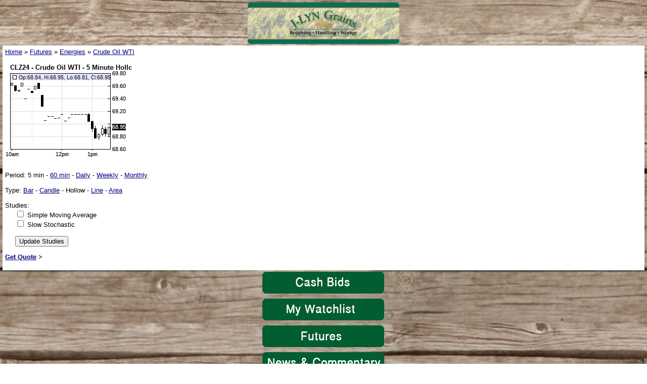

--- FILE ---
content_type: text/html; charset=UTF-8
request_url: https://m.jlyngrains.com/markets/chart.php?symbol=CLZ24&type=HLWCDL&period=I:5
body_size: 13991
content:
<!DOCTYPE html PUBLIC "-//WAPFORUM//DTD XHTML Mobile 1.0//EN" "http://www.wapforum.org/DTD/xhtml-mobile10.dtd">
<html xmlns="http://www.w3.org/1999/xhtml">
	<head>
		<title>Chart -  J-LYN Grains - Mobile</title>
		<link rel="shortcut icon" href="http://s3.amazonaws.com/media.agricharts.com/sites/2440/Pictures/J-Lyn Grains Bigger logo.jpg" />
		<meta name="viewport" content="width=device-width" />
				
		<link rel="stylesheet" href="/css/style.css" type="text/css" />
		
		<link rel="stylesheet" href="/css/sitesettings.php?id=" type="text/css" />
		
										</head>
	<body>
					<div style="text-align: center;"><a href="/"><img src="//s3.amazonaws.com/media.agricharts.com/sites/2440/Pictures/jlynbanner2.jpg" border="0" width="300" height="82" /></a></div>
				<div id="content" class="content_color">
							<div>
																		<a href="/">Home</a>
												 &raquo; 																		<a href="/markets/futures.php">Futures</a>
												 &raquo; 																		<a href="/markets/futures.php?category=Energies">Energies</a>
												 &raquo; 																		<a href="/markets/futures.php?category=Energies&root=CL">Crude Oil WTI</a>
																					</div>
						<br />
<img src="[data-uri]" />

<div class="first_outdent">
	Period: 
						5 min
				 -						<a href="/markets/chart.php?symbol=CLZ24&type=HLWCDL&period=I:60">60 min</a>
				 -						<a href="/markets/chart.php?symbol=CLZ24&type=HLWCDL&period=D">Daily</a>
				 -						<a href="/markets/chart.php?symbol=CLZ24&type=HLWCDL&period=W">Weekly</a>
				 -						<a href="/markets/chart.php?symbol=CLZ24&type=HLWCDL&period=M">Monthly</a>
					</div>
<br />

<div class="first_outdent">
	Type:
						<a href="/markets/chart.php?symbol=CLZ24&type=BAR&period=I:5">Bar</a>
				 -						<a href="/markets/chart.php?symbol=CLZ24&type=CANDLE&period=I:5">Candle</a>
				 -						Hollow
				 -						<a href="/markets/chart.php?symbol=CLZ24&type=LINE&period=I:5">Line</a>
				 -						<a href="/markets/chart.php?symbol=CLZ24&type=AREA&period=I:5">Area</a>
					</div>
<br>

<form method="get">
	<div class="first_outdent">
		Studies:<br />
		<input type="hidden" name="symbol" value="CLZ24" />
		<input type="hidden" name="type" value="HLWCDL" />
		<input type="hidden" name="period" value="I:5" />
		<input id="study_1" type="checkbox" name="studies[]" value="SMA()"  /> <label for="study_1">Simple Moving Average</label><br />
		<input id="study_2" type="checkbox" name="studies[]" value="SSTO()"  /> <label for="study_2">Slow Stochastic</label><br />
		<br />
		<input type="submit" value="Update Studies" />
	</div>
</form>

<p><b><a href="/markets/quote.php?symbols=CLZ24&time=1">Get Quote</a> &gt;</b></p>		</div>
					<div id="userinfo" class="content_color">
									Not logged in - <a href="/account/login.php">Login</a><br />
					<a href="/realtime.php">Get real-time data</a>
								<p>Font size:
					&nbsp;&nbsp;<a style="font-size:9pt;" href="/setvar.php?size=9">A</a>
					&nbsp;&nbsp;<a style="font-size:10pt;" href="/setvar.php?size=10">A</a>
					&nbsp;&nbsp;<a style="font-size:11pt;" href="/setvar.php?size=11">A</a>
					&nbsp;&nbsp;<a style="font-size:12pt;" href="/setvar.php?size=12">A</a>
					&nbsp;&nbsp;&bull;&nbsp;&nbsp;
					Refresh:
											&nbsp;&nbsp;<a href="/setvar.php?refresh=60">On</a>
						&nbsp;&nbsp;<b>Off</b>
									</p>
				<p><i>Last Update: 06:38:00 CST</i></p>
							</div>
							<div align="center"><a href="/pages/page.php?id=1042"><img src="//s3.amazonaws.com/media.agricharts.com/sites/2309/Mobile/LYbids.png" border="0" width="250" height="50" /></a>
<div align="center"><a href="/markets/watchlists.php"><img src="//s3.amazonaws.com/media.agricharts.com/sites/2309/Mobile/LYWatch.png" border="0" width="250" height="50" /></a></div>
</div>
<div align="center"><a href="/markets/quote.php?symbols=D6*1,ZW*1,ZW*2,ZW*3,ZW*4,,ZC*1,ZC*2,ZC*3,ZC*4,ZS*1,ZS*2,ZS*3,ZS*4,GF*1,LE*1,HE*1,RB*1,CL*1,YM*1&amp;name=Market Snap Shot&amp;shownames=1&amp;time=1&amp;noelec=1"><img src="//s3.amazonaws.com/media.agricharts.com/sites/2309/Mobile/LYFutures.png" border="0" width="250" height="50" /></a></div>
<div align="center"><a href="/news/news.php?feed=AGCOM"><img src="//s3.amazonaws.com/media.agricharts.com/sites/2309/Mobile/LYnews.png" border="0" width="250" height="50" /></a></div>
<div align="center"><a href="/pages/page.php?id=1041"><img src="//s3.amazonaws.com/media.agricharts.com/sites/2309/Mobile/LYweather.png" border="0" width="250" height="50" /></a></div>
<div align="center">
<div style="color: #000000; font-family: Verdana, Arial, Helvetica, sans-serif; font-size: 11px; font-style: normal; font-variant: normal; font-weight: normal; letter-spacing: normal; line-height: normal; orphans: auto; text-indent: 0px; text-transform: none; white-space: normal; widows: 1; word-spacing: 0px; -webkit-text-stroke-width: 0px;" align="center"><a href="/pages/page.php?id=1040"><span style="font-size: 12pt;"><img src="//s3.amazonaws.com/media.agricharts.com/sites/2309/Mobile/LYSeed.png" border="0" alt="" width="250" height="50" /></span></a></div>
<div style="color: #000000; font-family: Verdana, Arial, Helvetica, sans-serif; font-size: 11px; font-style: normal; font-variant: normal; font-weight: normal; letter-spacing: normal; line-height: normal; orphans: auto; text-indent: 0px; text-transform: none; white-space: normal; widows: 1; word-spacing: 0px; -webkit-text-stroke-width: 0px;" align="center"><a href="/pages/page.php?id=1038"><img src="//s3.amazonaws.com/media.agricharts.com/sites/2309/Mobile/LYContact.png" border="0" width="250" height="50" /></a></div>
<div style="color: #000000; font-family: Verdana, Arial, Helvetica, sans-serif; font-size: 11px; font-style: normal; font-variant: normal; font-weight: normal; letter-spacing: normal; line-height: normal; orphans: auto; text-indent: 0px; text-transform: none; white-space: normal; widows: 1; word-spacing: 0px; -webkit-text-stroke-width: 0px;" align="center">
<table style="border-color: #ffffff; background-color: #ffffff;">
<tbody>
<tr>
<td><span style="font-size: 14pt;"><a href="//www.jlyngrains.com/?redirect=0" target="_blank">Visit Our Main Website</a></span></td>
</tr>
</tbody>
</table>
</div>
<div style="color: #000000; font-family: Verdana, Arial, Helvetica, sans-serif; font-size: 11px; font-style: normal; font-variant: normal; font-weight: normal; letter-spacing: normal; line-height: normal; orphans: auto; text-indent: 0px; text-transform: none; white-space: normal; widows: 1; word-spacing: 0px; -webkit-text-stroke-width: 0px;" align="center"><a href="//www.cmegroup.com/"><img src="//chsplainspartners2.mobile.agricharts.com/images/cbot_logo.jpg" border="0" /></a></div>
</div>
<div style="text-align: center;"><a href="//cloudchasers.ca/" target="_blank"><span style="font-size: 10pt;">Cloud Chaser Balloon Rides</span></a></div>
<div style="text-align: center;"><a href="//cloudchasers.ca/" target="_blank"><span style="font-size: 10pt;"><img src="//s3.amazonaws.com/media.agricharts.com/sites/2440/Pictures/cloudchaserimage1.PNG" border="0" width="200" height="149" /></span></a></div>
							<script type="text/javascript" nonce="ac-sites-inline-js">
    var gaJsHost = (("https:" == document.location.protocol) ? "https://ssl." : "http://www.");
    document.write(unescape("%3Cscript src='" + gaJsHost + "google-analytics.com/ga.js' type='text/javascript'%3E%3C/script%3E"));
</script>
<script type="text/javascript" nonce="ac-sites-inline-js">
    var pageTracker = _gat._getTracker("UA-84770524-1");
    pageTracker._initData();
    pageTracker._trackPageview();
</script>
			</body>
</html>